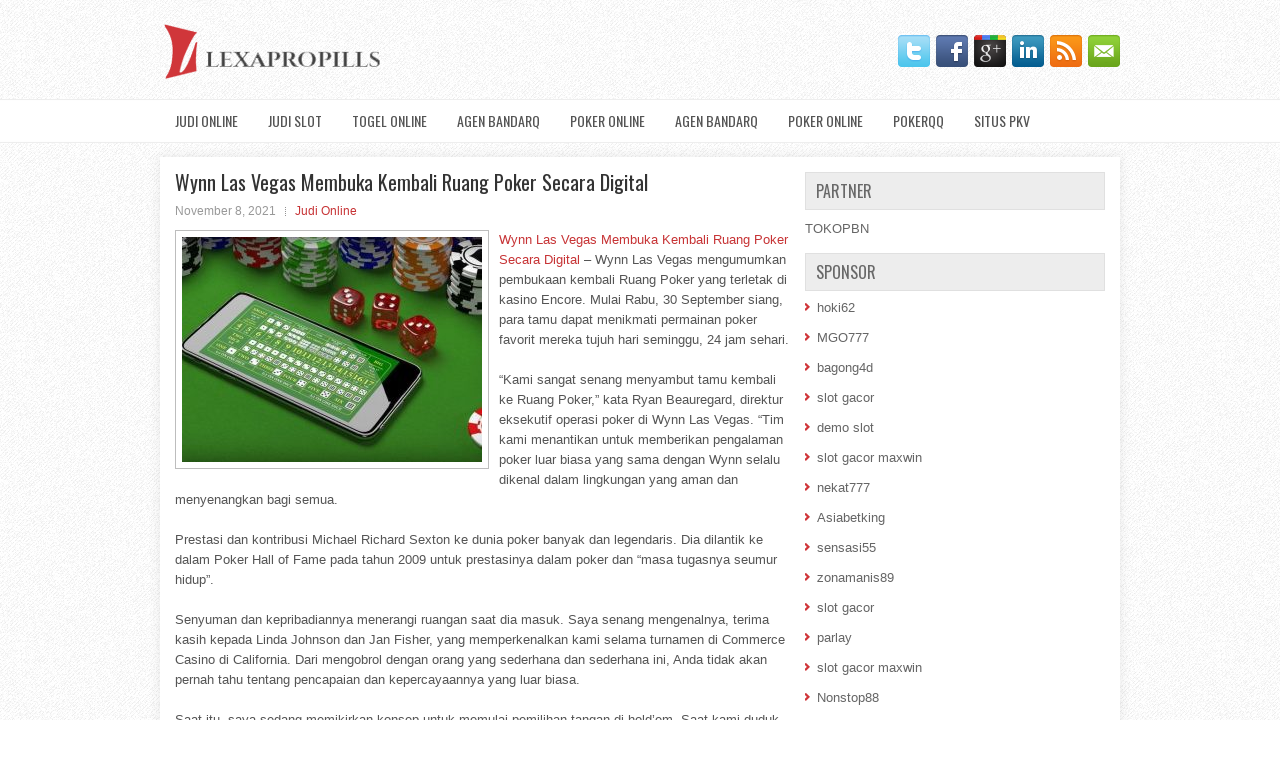

--- FILE ---
content_type: text/html; charset=UTF-8
request_url: http://kamagratabs.online/wynn-las-vegas-membuka-kembali-ruang-poker-secara-digital/
body_size: 10386
content:
 <!DOCTYPE html><html xmlns="http://www.w3.org/1999/xhtml" lang="id">
<head profile="http://gmpg.org/xfn/11">
<meta http-equiv="Content-Type" content="text/html; charset=UTF-8" />

<meta name="viewport" content="width=device-width, initial-scale=1.0"/>
<link rel="stylesheet" href="http://kamagratabs.online/wp-content/themes/Caldo/lib/css/reset.css" type="text/css" media="screen, projection" />
<link rel="stylesheet" href="http://kamagratabs.online/wp-content/themes/Caldo/lib/css/defaults.css" type="text/css" media="screen, projection" />
<!--[if lt IE 8]><link rel="stylesheet" href="http://kamagratabs.online/wp-content/themes/Caldo/lib/css/ie.css" type="text/css" media="screen, projection" /><![endif]-->

<link rel="stylesheet" href="http://kamagratabs.online/wp-content/themes/Caldo/style.css" type="text/css" media="screen, projection" />

<title>Wynn Las Vegas Membuka Kembali Ruang Poker Secara Digital &#8211; Lexas Propills</title>
<meta name='robots' content='max-image-preview:large' />
<link rel="alternate" type="application/rss+xml" title="Lexas Propills &raquo; Wynn Las Vegas Membuka Kembali Ruang Poker Secara Digital Umpan Komentar" href="http://kamagratabs.online/wynn-las-vegas-membuka-kembali-ruang-poker-secara-digital/feed/" />
<script type="text/javascript">
window._wpemojiSettings = {"baseUrl":"https:\/\/s.w.org\/images\/core\/emoji\/14.0.0\/72x72\/","ext":".png","svgUrl":"https:\/\/s.w.org\/images\/core\/emoji\/14.0.0\/svg\/","svgExt":".svg","source":{"concatemoji":"http:\/\/kamagratabs.online\/wp-includes\/js\/wp-emoji-release.min.js?ver=6.2.2"}};
/*! This file is auto-generated */
!function(e,a,t){var n,r,o,i=a.createElement("canvas"),p=i.getContext&&i.getContext("2d");function s(e,t){p.clearRect(0,0,i.width,i.height),p.fillText(e,0,0);e=i.toDataURL();return p.clearRect(0,0,i.width,i.height),p.fillText(t,0,0),e===i.toDataURL()}function c(e){var t=a.createElement("script");t.src=e,t.defer=t.type="text/javascript",a.getElementsByTagName("head")[0].appendChild(t)}for(o=Array("flag","emoji"),t.supports={everything:!0,everythingExceptFlag:!0},r=0;r<o.length;r++)t.supports[o[r]]=function(e){if(p&&p.fillText)switch(p.textBaseline="top",p.font="600 32px Arial",e){case"flag":return s("\ud83c\udff3\ufe0f\u200d\u26a7\ufe0f","\ud83c\udff3\ufe0f\u200b\u26a7\ufe0f")?!1:!s("\ud83c\uddfa\ud83c\uddf3","\ud83c\uddfa\u200b\ud83c\uddf3")&&!s("\ud83c\udff4\udb40\udc67\udb40\udc62\udb40\udc65\udb40\udc6e\udb40\udc67\udb40\udc7f","\ud83c\udff4\u200b\udb40\udc67\u200b\udb40\udc62\u200b\udb40\udc65\u200b\udb40\udc6e\u200b\udb40\udc67\u200b\udb40\udc7f");case"emoji":return!s("\ud83e\udef1\ud83c\udffb\u200d\ud83e\udef2\ud83c\udfff","\ud83e\udef1\ud83c\udffb\u200b\ud83e\udef2\ud83c\udfff")}return!1}(o[r]),t.supports.everything=t.supports.everything&&t.supports[o[r]],"flag"!==o[r]&&(t.supports.everythingExceptFlag=t.supports.everythingExceptFlag&&t.supports[o[r]]);t.supports.everythingExceptFlag=t.supports.everythingExceptFlag&&!t.supports.flag,t.DOMReady=!1,t.readyCallback=function(){t.DOMReady=!0},t.supports.everything||(n=function(){t.readyCallback()},a.addEventListener?(a.addEventListener("DOMContentLoaded",n,!1),e.addEventListener("load",n,!1)):(e.attachEvent("onload",n),a.attachEvent("onreadystatechange",function(){"complete"===a.readyState&&t.readyCallback()})),(e=t.source||{}).concatemoji?c(e.concatemoji):e.wpemoji&&e.twemoji&&(c(e.twemoji),c(e.wpemoji)))}(window,document,window._wpemojiSettings);
</script>
<style type="text/css">
img.wp-smiley,
img.emoji {
	display: inline !important;
	border: none !important;
	box-shadow: none !important;
	height: 1em !important;
	width: 1em !important;
	margin: 0 0.07em !important;
	vertical-align: -0.1em !important;
	background: none !important;
	padding: 0 !important;
}
</style>
	<link rel='stylesheet' id='wp-block-library-css' href='http://kamagratabs.online/wp-includes/css/dist/block-library/style.min.css?ver=6.2.2' type='text/css' media='all' />
<link rel='stylesheet' id='classic-theme-styles-css' href='http://kamagratabs.online/wp-includes/css/classic-themes.min.css?ver=6.2.2' type='text/css' media='all' />
<style id='global-styles-inline-css' type='text/css'>
body{--wp--preset--color--black: #000000;--wp--preset--color--cyan-bluish-gray: #abb8c3;--wp--preset--color--white: #ffffff;--wp--preset--color--pale-pink: #f78da7;--wp--preset--color--vivid-red: #cf2e2e;--wp--preset--color--luminous-vivid-orange: #ff6900;--wp--preset--color--luminous-vivid-amber: #fcb900;--wp--preset--color--light-green-cyan: #7bdcb5;--wp--preset--color--vivid-green-cyan: #00d084;--wp--preset--color--pale-cyan-blue: #8ed1fc;--wp--preset--color--vivid-cyan-blue: #0693e3;--wp--preset--color--vivid-purple: #9b51e0;--wp--preset--gradient--vivid-cyan-blue-to-vivid-purple: linear-gradient(135deg,rgba(6,147,227,1) 0%,rgb(155,81,224) 100%);--wp--preset--gradient--light-green-cyan-to-vivid-green-cyan: linear-gradient(135deg,rgb(122,220,180) 0%,rgb(0,208,130) 100%);--wp--preset--gradient--luminous-vivid-amber-to-luminous-vivid-orange: linear-gradient(135deg,rgba(252,185,0,1) 0%,rgba(255,105,0,1) 100%);--wp--preset--gradient--luminous-vivid-orange-to-vivid-red: linear-gradient(135deg,rgba(255,105,0,1) 0%,rgb(207,46,46) 100%);--wp--preset--gradient--very-light-gray-to-cyan-bluish-gray: linear-gradient(135deg,rgb(238,238,238) 0%,rgb(169,184,195) 100%);--wp--preset--gradient--cool-to-warm-spectrum: linear-gradient(135deg,rgb(74,234,220) 0%,rgb(151,120,209) 20%,rgb(207,42,186) 40%,rgb(238,44,130) 60%,rgb(251,105,98) 80%,rgb(254,248,76) 100%);--wp--preset--gradient--blush-light-purple: linear-gradient(135deg,rgb(255,206,236) 0%,rgb(152,150,240) 100%);--wp--preset--gradient--blush-bordeaux: linear-gradient(135deg,rgb(254,205,165) 0%,rgb(254,45,45) 50%,rgb(107,0,62) 100%);--wp--preset--gradient--luminous-dusk: linear-gradient(135deg,rgb(255,203,112) 0%,rgb(199,81,192) 50%,rgb(65,88,208) 100%);--wp--preset--gradient--pale-ocean: linear-gradient(135deg,rgb(255,245,203) 0%,rgb(182,227,212) 50%,rgb(51,167,181) 100%);--wp--preset--gradient--electric-grass: linear-gradient(135deg,rgb(202,248,128) 0%,rgb(113,206,126) 100%);--wp--preset--gradient--midnight: linear-gradient(135deg,rgb(2,3,129) 0%,rgb(40,116,252) 100%);--wp--preset--duotone--dark-grayscale: url('#wp-duotone-dark-grayscale');--wp--preset--duotone--grayscale: url('#wp-duotone-grayscale');--wp--preset--duotone--purple-yellow: url('#wp-duotone-purple-yellow');--wp--preset--duotone--blue-red: url('#wp-duotone-blue-red');--wp--preset--duotone--midnight: url('#wp-duotone-midnight');--wp--preset--duotone--magenta-yellow: url('#wp-duotone-magenta-yellow');--wp--preset--duotone--purple-green: url('#wp-duotone-purple-green');--wp--preset--duotone--blue-orange: url('#wp-duotone-blue-orange');--wp--preset--font-size--small: 13px;--wp--preset--font-size--medium: 20px;--wp--preset--font-size--large: 36px;--wp--preset--font-size--x-large: 42px;--wp--preset--spacing--20: 0.44rem;--wp--preset--spacing--30: 0.67rem;--wp--preset--spacing--40: 1rem;--wp--preset--spacing--50: 1.5rem;--wp--preset--spacing--60: 2.25rem;--wp--preset--spacing--70: 3.38rem;--wp--preset--spacing--80: 5.06rem;--wp--preset--shadow--natural: 6px 6px 9px rgba(0, 0, 0, 0.2);--wp--preset--shadow--deep: 12px 12px 50px rgba(0, 0, 0, 0.4);--wp--preset--shadow--sharp: 6px 6px 0px rgba(0, 0, 0, 0.2);--wp--preset--shadow--outlined: 6px 6px 0px -3px rgba(255, 255, 255, 1), 6px 6px rgba(0, 0, 0, 1);--wp--preset--shadow--crisp: 6px 6px 0px rgba(0, 0, 0, 1);}:where(.is-layout-flex){gap: 0.5em;}body .is-layout-flow > .alignleft{float: left;margin-inline-start: 0;margin-inline-end: 2em;}body .is-layout-flow > .alignright{float: right;margin-inline-start: 2em;margin-inline-end: 0;}body .is-layout-flow > .aligncenter{margin-left: auto !important;margin-right: auto !important;}body .is-layout-constrained > .alignleft{float: left;margin-inline-start: 0;margin-inline-end: 2em;}body .is-layout-constrained > .alignright{float: right;margin-inline-start: 2em;margin-inline-end: 0;}body .is-layout-constrained > .aligncenter{margin-left: auto !important;margin-right: auto !important;}body .is-layout-constrained > :where(:not(.alignleft):not(.alignright):not(.alignfull)){max-width: var(--wp--style--global--content-size);margin-left: auto !important;margin-right: auto !important;}body .is-layout-constrained > .alignwide{max-width: var(--wp--style--global--wide-size);}body .is-layout-flex{display: flex;}body .is-layout-flex{flex-wrap: wrap;align-items: center;}body .is-layout-flex > *{margin: 0;}:where(.wp-block-columns.is-layout-flex){gap: 2em;}.has-black-color{color: var(--wp--preset--color--black) !important;}.has-cyan-bluish-gray-color{color: var(--wp--preset--color--cyan-bluish-gray) !important;}.has-white-color{color: var(--wp--preset--color--white) !important;}.has-pale-pink-color{color: var(--wp--preset--color--pale-pink) !important;}.has-vivid-red-color{color: var(--wp--preset--color--vivid-red) !important;}.has-luminous-vivid-orange-color{color: var(--wp--preset--color--luminous-vivid-orange) !important;}.has-luminous-vivid-amber-color{color: var(--wp--preset--color--luminous-vivid-amber) !important;}.has-light-green-cyan-color{color: var(--wp--preset--color--light-green-cyan) !important;}.has-vivid-green-cyan-color{color: var(--wp--preset--color--vivid-green-cyan) !important;}.has-pale-cyan-blue-color{color: var(--wp--preset--color--pale-cyan-blue) !important;}.has-vivid-cyan-blue-color{color: var(--wp--preset--color--vivid-cyan-blue) !important;}.has-vivid-purple-color{color: var(--wp--preset--color--vivid-purple) !important;}.has-black-background-color{background-color: var(--wp--preset--color--black) !important;}.has-cyan-bluish-gray-background-color{background-color: var(--wp--preset--color--cyan-bluish-gray) !important;}.has-white-background-color{background-color: var(--wp--preset--color--white) !important;}.has-pale-pink-background-color{background-color: var(--wp--preset--color--pale-pink) !important;}.has-vivid-red-background-color{background-color: var(--wp--preset--color--vivid-red) !important;}.has-luminous-vivid-orange-background-color{background-color: var(--wp--preset--color--luminous-vivid-orange) !important;}.has-luminous-vivid-amber-background-color{background-color: var(--wp--preset--color--luminous-vivid-amber) !important;}.has-light-green-cyan-background-color{background-color: var(--wp--preset--color--light-green-cyan) !important;}.has-vivid-green-cyan-background-color{background-color: var(--wp--preset--color--vivid-green-cyan) !important;}.has-pale-cyan-blue-background-color{background-color: var(--wp--preset--color--pale-cyan-blue) !important;}.has-vivid-cyan-blue-background-color{background-color: var(--wp--preset--color--vivid-cyan-blue) !important;}.has-vivid-purple-background-color{background-color: var(--wp--preset--color--vivid-purple) !important;}.has-black-border-color{border-color: var(--wp--preset--color--black) !important;}.has-cyan-bluish-gray-border-color{border-color: var(--wp--preset--color--cyan-bluish-gray) !important;}.has-white-border-color{border-color: var(--wp--preset--color--white) !important;}.has-pale-pink-border-color{border-color: var(--wp--preset--color--pale-pink) !important;}.has-vivid-red-border-color{border-color: var(--wp--preset--color--vivid-red) !important;}.has-luminous-vivid-orange-border-color{border-color: var(--wp--preset--color--luminous-vivid-orange) !important;}.has-luminous-vivid-amber-border-color{border-color: var(--wp--preset--color--luminous-vivid-amber) !important;}.has-light-green-cyan-border-color{border-color: var(--wp--preset--color--light-green-cyan) !important;}.has-vivid-green-cyan-border-color{border-color: var(--wp--preset--color--vivid-green-cyan) !important;}.has-pale-cyan-blue-border-color{border-color: var(--wp--preset--color--pale-cyan-blue) !important;}.has-vivid-cyan-blue-border-color{border-color: var(--wp--preset--color--vivid-cyan-blue) !important;}.has-vivid-purple-border-color{border-color: var(--wp--preset--color--vivid-purple) !important;}.has-vivid-cyan-blue-to-vivid-purple-gradient-background{background: var(--wp--preset--gradient--vivid-cyan-blue-to-vivid-purple) !important;}.has-light-green-cyan-to-vivid-green-cyan-gradient-background{background: var(--wp--preset--gradient--light-green-cyan-to-vivid-green-cyan) !important;}.has-luminous-vivid-amber-to-luminous-vivid-orange-gradient-background{background: var(--wp--preset--gradient--luminous-vivid-amber-to-luminous-vivid-orange) !important;}.has-luminous-vivid-orange-to-vivid-red-gradient-background{background: var(--wp--preset--gradient--luminous-vivid-orange-to-vivid-red) !important;}.has-very-light-gray-to-cyan-bluish-gray-gradient-background{background: var(--wp--preset--gradient--very-light-gray-to-cyan-bluish-gray) !important;}.has-cool-to-warm-spectrum-gradient-background{background: var(--wp--preset--gradient--cool-to-warm-spectrum) !important;}.has-blush-light-purple-gradient-background{background: var(--wp--preset--gradient--blush-light-purple) !important;}.has-blush-bordeaux-gradient-background{background: var(--wp--preset--gradient--blush-bordeaux) !important;}.has-luminous-dusk-gradient-background{background: var(--wp--preset--gradient--luminous-dusk) !important;}.has-pale-ocean-gradient-background{background: var(--wp--preset--gradient--pale-ocean) !important;}.has-electric-grass-gradient-background{background: var(--wp--preset--gradient--electric-grass) !important;}.has-midnight-gradient-background{background: var(--wp--preset--gradient--midnight) !important;}.has-small-font-size{font-size: var(--wp--preset--font-size--small) !important;}.has-medium-font-size{font-size: var(--wp--preset--font-size--medium) !important;}.has-large-font-size{font-size: var(--wp--preset--font-size--large) !important;}.has-x-large-font-size{font-size: var(--wp--preset--font-size--x-large) !important;}
.wp-block-navigation a:where(:not(.wp-element-button)){color: inherit;}
:where(.wp-block-columns.is-layout-flex){gap: 2em;}
.wp-block-pullquote{font-size: 1.5em;line-height: 1.6;}
</style>
<script type='text/javascript' src='http://kamagratabs.online/wp-includes/js/jquery/jquery.min.js?ver=3.6.4' id='jquery-core-js'></script>
<script type='text/javascript' src='http://kamagratabs.online/wp-includes/js/jquery/jquery-migrate.min.js?ver=3.4.0' id='jquery-migrate-js'></script>
<script type='text/javascript' src='http://kamagratabs.online/wp-content/themes/Caldo/lib/js/superfish.js?ver=6.2.2' id='superfish-js'></script>
<script type='text/javascript' src='http://kamagratabs.online/wp-content/themes/Caldo/lib/js/jquery.mobilemenu.js?ver=6.2.2' id='mobilemenu-js'></script>
<link rel="https://api.w.org/" href="http://kamagratabs.online/wp-json/" /><link rel="alternate" type="application/json" href="http://kamagratabs.online/wp-json/wp/v2/posts/1313" /><link rel="EditURI" type="application/rsd+xml" title="RSD" href="http://kamagratabs.online/xmlrpc.php?rsd" />
<link rel="wlwmanifest" type="application/wlwmanifest+xml" href="http://kamagratabs.online/wp-includes/wlwmanifest.xml" />

<link rel="canonical" href="http://kamagratabs.online/wynn-las-vegas-membuka-kembali-ruang-poker-secara-digital/" />
<link rel='shortlink' href='http://kamagratabs.online/?p=1313' />
<link rel="alternate" type="application/json+oembed" href="http://kamagratabs.online/wp-json/oembed/1.0/embed?url=http%3A%2F%2Fkamagratabs.online%2Fwynn-las-vegas-membuka-kembali-ruang-poker-secara-digital%2F" />
<link rel="alternate" type="text/xml+oembed" href="http://kamagratabs.online/wp-json/oembed/1.0/embed?url=http%3A%2F%2Fkamagratabs.online%2Fwynn-las-vegas-membuka-kembali-ruang-poker-secara-digital%2F&#038;format=xml" />
<link rel="shortcut icon" href="/wp-content/uploads/2020/04/f.png" type="image/x-icon" />
<link rel="alternate" type="application/rss+xml" title="Lexas Propills RSS Feed" href="http://kamagratabs.online/feed/" />
<link rel="pingback" href="http://kamagratabs.online/xmlrpc.php" />

</head>

<body class="post-template-default single single-post postid-1313 single-format-standard">

<div id="container">

    <div id="header">
    
        <div class="logo">
         
            <a href="http://kamagratabs.online"><img src="/wp-content/uploads/2020/04/logo.png" alt="Lexas Propills" title="Lexas Propills" /></a>
         
        </div><!-- .logo -->

        <div class="header-right">
            <div id="top-social-profiles">
                            <ul class="widget-container"><li class="social-profiles-widget">
            <a href="http://twitter.com/" target="_blank"><img title="Twitter" alt="Twitter" src="http://kamagratabs.online/wp-content/themes/Caldo/images/social-profiles/twitter.png" /></a><a href="http://facebook.com/" target="_blank"><img title="Facebook" alt="Facebook" src="http://kamagratabs.online/wp-content/themes/Caldo/images/social-profiles/facebook.png" /></a><a href="https://plus.google.com/" target="_blank"><img title="Google Plus" alt="Google Plus" src="http://kamagratabs.online/wp-content/themes/Caldo/images/social-profiles/gplus.png" /></a><a href="http://www.linkedin.com/" target="_blank"><img title="LinkedIn" alt="LinkedIn" src="http://kamagratabs.online/wp-content/themes/Caldo/images/social-profiles/linkedin.png" /></a><a href="http://kamagratabs.online/feed/" target="_blank"><img title="RSS Feed" alt="RSS Feed" src="http://kamagratabs.online/wp-content/themes/Caldo/images/social-profiles/rss.png" /></a><a href="/cdn-cgi/l/email-protection#6811071d1a280d05090104460b0705" target="_blank"><img title="Email" alt="Email" src="http://kamagratabs.online/wp-content/themes/Caldo/images/social-profiles/email.png" /></a>            </li></ul>
                        </div>
        </div><!-- .header-right -->
        
    </div><!-- #header -->
    
            <div class="clearfix">
            			<div class="menu-primary-container"><ul id="menu-primary" class="menus menu-primary"><li id="menu-item-189" class="menu-item menu-item-type-taxonomy menu-item-object-category current-post-ancestor current-menu-parent current-post-parent menu-item-189"><a href="http://kamagratabs.online/category/judi-online/">Judi Online</a></li>
<li id="menu-item-3119" class="menu-item menu-item-type-taxonomy menu-item-object-category menu-item-3119"><a href="http://kamagratabs.online/category/judi-slot/">Judi Slot</a></li>
<li id="menu-item-3118" class="menu-item menu-item-type-taxonomy menu-item-object-category menu-item-3118"><a href="http://kamagratabs.online/category/togel-online/">Togel Online</a></li>
<li id="menu-item-107" class="menu-item menu-item-type-taxonomy menu-item-object-category menu-item-107"><a href="http://kamagratabs.online/category/agen-bandarq/">Agen BandarQ</a></li>
<li id="menu-item-108" class="menu-item menu-item-type-taxonomy menu-item-object-category menu-item-108"><a href="http://kamagratabs.online/category/poker-online/">Poker Online</a></li>
<li id="menu-item-109" class="menu-item menu-item-type-taxonomy menu-item-object-category menu-item-109"><a href="http://kamagratabs.online/category/agen-bandarq/">Agen BandarQ</a></li>
<li id="menu-item-110" class="menu-item menu-item-type-taxonomy menu-item-object-category menu-item-110"><a href="http://kamagratabs.online/category/poker-online/">Poker Online</a></li>
<li id="menu-item-187" class="menu-item menu-item-type-taxonomy menu-item-object-category menu-item-187"><a href="http://kamagratabs.online/category/pokerqq/">PokerQQ</a></li>
<li id="menu-item-188" class="menu-item menu-item-type-taxonomy menu-item-object-category menu-item-188"><a href="http://kamagratabs.online/category/situs-pkv/">Situs PKV</a></li>
</ul></div>              <!--.primary menu--> 	
                </div>
        
    
    <div id="main">
    
            
        <div id="content">
            
                    
            
    <div class="post post-single clearfix post-1313 type-post status-publish format-standard has-post-thumbnail hentry category-judi-online tag-casino tag-judi" id="post-1313">
    
        <h2 class="title">Wynn Las Vegas Membuka Kembali Ruang Poker Secara Digital</h2>
        
        <div class="postmeta-primary">
    
            <span class="meta_date">November 8, 2021</span>
           &nbsp; <span class="meta_categories"><a href="http://kamagratabs.online/category/judi-online/" rel="category tag">Judi Online</a></span>
    
                 
        </div>
        
        <div class="entry clearfix">
            
            <img width="300" height="225" src="http://kamagratabs.online/wp-content/uploads/2021/04/U21-300x225.jpg" class="alignleft featured_image wp-post-image" alt="" decoding="async" srcset="http://kamagratabs.online/wp-content/uploads/2021/04/U21-300x225.jpg 300w, http://kamagratabs.online/wp-content/uploads/2021/04/U21.jpg 640w" sizes="(max-width: 300px) 100vw, 300px" />            
            <p><a href="http://kamagratabs.online/wynn-las-vegas-membuka-kembali-ruang-poker-secara-digital/">Wynn Las Vegas Membuka Kembali Ruang Poker Secara Digital</a> &#8211; Wynn Las Vegas mengumumkan pembukaan kembali Ruang Poker yang terletak di kasino Encore. Mulai Rabu, 30 September siang, para tamu dapat menikmati permainan poker favorit mereka tujuh hari seminggu, 24 jam sehari.</p>
<p>&#8220;Kami sangat senang menyambut tamu kembali ke Ruang Poker,&#8221; kata Ryan Beauregard, direktur eksekutif operasi poker di Wynn Las Vegas. “Tim kami menantikan untuk memberikan pengalaman poker luar biasa yang sama dengan Wynn selalu dikenal dalam lingkungan yang aman dan menyenangkan bagi semua.</p>
<p>Prestasi dan kontribusi Michael Richard Sexton ke dunia poker banyak dan legendaris. Dia dilantik ke dalam Poker Hall of Fame pada tahun 2009 untuk prestasinya dalam poker dan &#8220;masa tugasnya seumur hidup&#8221;.</p>
<p>Senyuman dan kepribadiannya menerangi ruangan saat dia masuk. Saya senang mengenalnya, terima kasih kepada Linda Johnson dan Jan Fisher, yang memperkenalkan kami selama turnamen di Commerce Casino di California. Dari mengobrol dengan orang yang sederhana dan sederhana ini, Anda tidak akan pernah tahu tentang pencapaian dan kepercayaannya yang luar biasa.</p>
<p>Saat itu, saya sedang memikirkan konsep untuk memulai pemilihan tangan di hold&#8217;em. Saat kami duduk menunggu turnamen selesai dan kesepakatan, saya mengemukakan ide saya tentang apa yang nantinya akan menjadi Algoritma Hold&#8217;em. Mike mendengarkan dengan sabar dan memberikan beberapa saran yang berkontribusi pada konsep tersebut. Pria yang cerdas kunjungi agen <a href="https://mbpti.org/">judi slot</a> online.</p>
<p>Sesuai dengan mandat negara dan Rencana Kesehatan &amp; Keselamatan Wynn sendiri, Ruang Poker telah mengurangi jumlah tabel di dalamnya untuk memastikan jarak fisik yang memadai antar tabel. Selain itu, maksimal delapan pemain per meja akan dipisahkan oleh pembatas plexiglass dan diharuskan memakai penutup wajah yang tepat selama bermain. Mengikuti pedoman yang terlihat di seluruh resor, stasiun pembersih tangan tersedia di setiap meja dan semua rel meja, kartu, dan titik kontak lain yang sering dilakukan akan terus dibersihkan sepanjang hari.</p>
    
        </div>
        
        <div class="postmeta-secondary"><span class="meta_tags"><a href="http://kamagratabs.online/tag/casino/" rel="tag">Casino</a>, <a href="http://kamagratabs.online/tag/judi/" rel="tag">Judi</a></span></div> 
        
    
    </div><!-- Post ID 1313 -->
    
                
                    
        </div><!-- #content -->
    
        
<div id="sidebar-primary">
	
		<ul class="widget_text widget-container">
			<li id="custom_html-6" class="widget_text widget widget_custom_html">
				<h3 class="widgettitle">PARTNER</h3>
				<div class="textwidget custom-html-widget"><a href="https://www.tokopbn.com/">TOKOPBN</a></div>
			</li>
		</ul>
		
		<ul class="widget-container">
			<li id="sponsor" class="widget widget_meta">
				<h3 class="widgettitle">Sponsor</h3>			
				<ul>
					<li><a href="https://chakriseba.com/">hoki62</a></li>
                    		<li><a href="https://thebridaldetective.com/real-weddings/">MGO777</a></li>
                    		<li><a href="https://www.chicagohotel-site.com/Hotels/">bagong4d</a></li>
                    		<li><a href="https://www.redapicolachile.cl/contacto/">slot gacor</a></li>
                    		<li><a href="https://p33.miastozabrze.pl/">demo slot</a></li>
                    		<li><a href="https://thehungrytica.com/italian-coffee-types/">slot gacor maxwin</a></li>
                    		<li><a href="https://www.bumdespangasi.com/Kontak/">nekat777</a></li>
                    		<li><a href="https://ourbusinessnews.com">Asiabetking</a></li>
                    		<li><a href="https://sensasi55x1000.com">sensasi55</a></li>
                    		<li><a href="https://zonamanis89.id/">zonamanis89</a></li>
                    		<li><a href="https://vishwakarmayojana.com/">slot gacor</a></li>
                    		<li><a href="https://www.uppercrustpizzacathedralcity.com/">parlay</a></li>
                    		<li><a href="https://www.lesvalades.com/">slot gacor maxwin</a></li>
                    		<li><a href="https://159.223.77.63">Nonstop88</a></li>
                    		<li><a href="https://www.philippineshonolulu.org/">judi slot gacor</a></li>
                    						</ul>
			</li>
		</ul>

    <ul class="widget-container"><li id="meta-4" class="widget widget_meta"><h3 class="widgettitle">Meta</h3>
		<ul>
						<li><a href="http://kamagratabs.online/wp-login.php">Masuk</a></li>
			<li><a href="http://kamagratabs.online/feed/">Feed entri</a></li>
			<li><a href="http://kamagratabs.online/comments/feed/">Feed komentar</a></li>

			<li><a href="https://wordpress.org/">WordPress.org</a></li>
		</ul>

		</li></ul><ul class="widget-container"><li id="search-4" class="widget widget_search"> 
<div id="search" title="Type and hit enter">
    <form method="get" id="searchform" action="http://kamagratabs.online/"> 
        <input type="text" value="Search" 
            name="s" id="s"  onblur="if (this.value == '')  {this.value = 'Search';}"  
            onfocus="if (this.value == 'Search') {this.value = '';}" 
        />
    </form>
</div><!-- #search --></li></ul><ul class="widget-container"><li id="archives-4" class="widget widget_archive"><h3 class="widgettitle">Arsip</h3>
			<ul>
					<li><a href='http://kamagratabs.online/2026/01/'>Januari 2026</a>&nbsp;(21)</li>
	<li><a href='http://kamagratabs.online/2025/12/'>Desember 2025</a>&nbsp;(30)</li>
	<li><a href='http://kamagratabs.online/2025/11/'>November 2025</a>&nbsp;(26)</li>
	<li><a href='http://kamagratabs.online/2025/10/'>Oktober 2025</a>&nbsp;(24)</li>
	<li><a href='http://kamagratabs.online/2025/09/'>September 2025</a>&nbsp;(21)</li>
	<li><a href='http://kamagratabs.online/2025/08/'>Agustus 2025</a>&nbsp;(10)</li>
	<li><a href='http://kamagratabs.online/2025/07/'>Juli 2025</a>&nbsp;(22)</li>
	<li><a href='http://kamagratabs.online/2025/06/'>Juni 2025</a>&nbsp;(22)</li>
	<li><a href='http://kamagratabs.online/2025/05/'>Mei 2025</a>&nbsp;(16)</li>
	<li><a href='http://kamagratabs.online/2025/04/'>April 2025</a>&nbsp;(27)</li>
	<li><a href='http://kamagratabs.online/2025/03/'>Maret 2025</a>&nbsp;(43)</li>
	<li><a href='http://kamagratabs.online/2025/02/'>Februari 2025</a>&nbsp;(32)</li>
	<li><a href='http://kamagratabs.online/2025/01/'>Januari 2025</a>&nbsp;(33)</li>
	<li><a href='http://kamagratabs.online/2024/12/'>Desember 2024</a>&nbsp;(35)</li>
	<li><a href='http://kamagratabs.online/2024/11/'>November 2024</a>&nbsp;(36)</li>
	<li><a href='http://kamagratabs.online/2024/10/'>Oktober 2024</a>&nbsp;(36)</li>
	<li><a href='http://kamagratabs.online/2024/09/'>September 2024</a>&nbsp;(39)</li>
	<li><a href='http://kamagratabs.online/2024/08/'>Agustus 2024</a>&nbsp;(53)</li>
	<li><a href='http://kamagratabs.online/2024/07/'>Juli 2024</a>&nbsp;(49)</li>
	<li><a href='http://kamagratabs.online/2024/06/'>Juni 2024</a>&nbsp;(48)</li>
	<li><a href='http://kamagratabs.online/2024/05/'>Mei 2024</a>&nbsp;(37)</li>
	<li><a href='http://kamagratabs.online/2024/04/'>April 2024</a>&nbsp;(38)</li>
	<li><a href='http://kamagratabs.online/2024/03/'>Maret 2024</a>&nbsp;(43)</li>
	<li><a href='http://kamagratabs.online/2024/02/'>Februari 2024</a>&nbsp;(35)</li>
	<li><a href='http://kamagratabs.online/2024/01/'>Januari 2024</a>&nbsp;(30)</li>
	<li><a href='http://kamagratabs.online/2023/12/'>Desember 2023</a>&nbsp;(27)</li>
	<li><a href='http://kamagratabs.online/2023/11/'>November 2023</a>&nbsp;(26)</li>
	<li><a href='http://kamagratabs.online/2023/10/'>Oktober 2023</a>&nbsp;(35)</li>
	<li><a href='http://kamagratabs.online/2023/09/'>September 2023</a>&nbsp;(23)</li>
	<li><a href='http://kamagratabs.online/2023/08/'>Agustus 2023</a>&nbsp;(36)</li>
	<li><a href='http://kamagratabs.online/2023/07/'>Juli 2023</a>&nbsp;(41)</li>
	<li><a href='http://kamagratabs.online/2023/06/'>Juni 2023</a>&nbsp;(36)</li>
	<li><a href='http://kamagratabs.online/2023/05/'>Mei 2023</a>&nbsp;(41)</li>
	<li><a href='http://kamagratabs.online/2023/04/'>April 2023</a>&nbsp;(36)</li>
	<li><a href='http://kamagratabs.online/2023/03/'>Maret 2023</a>&nbsp;(34)</li>
	<li><a href='http://kamagratabs.online/2023/02/'>Februari 2023</a>&nbsp;(30)</li>
	<li><a href='http://kamagratabs.online/2023/01/'>Januari 2023</a>&nbsp;(31)</li>
	<li><a href='http://kamagratabs.online/2022/12/'>Desember 2022</a>&nbsp;(28)</li>
	<li><a href='http://kamagratabs.online/2022/11/'>November 2022</a>&nbsp;(34)</li>
	<li><a href='http://kamagratabs.online/2022/10/'>Oktober 2022</a>&nbsp;(31)</li>
	<li><a href='http://kamagratabs.online/2022/09/'>September 2022</a>&nbsp;(38)</li>
	<li><a href='http://kamagratabs.online/2022/08/'>Agustus 2022</a>&nbsp;(34)</li>
	<li><a href='http://kamagratabs.online/2022/07/'>Juli 2022</a>&nbsp;(33)</li>
	<li><a href='http://kamagratabs.online/2022/06/'>Juni 2022</a>&nbsp;(37)</li>
	<li><a href='http://kamagratabs.online/2022/05/'>Mei 2022</a>&nbsp;(43)</li>
	<li><a href='http://kamagratabs.online/2022/04/'>April 2022</a>&nbsp;(33)</li>
	<li><a href='http://kamagratabs.online/2022/03/'>Maret 2022</a>&nbsp;(34)</li>
	<li><a href='http://kamagratabs.online/2022/02/'>Februari 2022</a>&nbsp;(32)</li>
	<li><a href='http://kamagratabs.online/2022/01/'>Januari 2022</a>&nbsp;(29)</li>
	<li><a href='http://kamagratabs.online/2021/12/'>Desember 2021</a>&nbsp;(34)</li>
	<li><a href='http://kamagratabs.online/2021/11/'>November 2021</a>&nbsp;(22)</li>
	<li><a href='http://kamagratabs.online/2021/10/'>Oktober 2021</a>&nbsp;(24)</li>
	<li><a href='http://kamagratabs.online/2021/09/'>September 2021</a>&nbsp;(23)</li>
	<li><a href='http://kamagratabs.online/2021/08/'>Agustus 2021</a>&nbsp;(19)</li>
	<li><a href='http://kamagratabs.online/2021/07/'>Juli 2021</a>&nbsp;(28)</li>
	<li><a href='http://kamagratabs.online/2021/06/'>Juni 2021</a>&nbsp;(5)</li>
	<li><a href='http://kamagratabs.online/2021/05/'>Mei 2021</a>&nbsp;(16)</li>
	<li><a href='http://kamagratabs.online/2021/04/'>April 2021</a>&nbsp;(9)</li>
	<li><a href='http://kamagratabs.online/2021/03/'>Maret 2021</a>&nbsp;(11)</li>
	<li><a href='http://kamagratabs.online/2021/02/'>Februari 2021</a>&nbsp;(11)</li>
	<li><a href='http://kamagratabs.online/2021/01/'>Januari 2021</a>&nbsp;(9)</li>
	<li><a href='http://kamagratabs.online/2020/12/'>Desember 2020</a>&nbsp;(10)</li>
	<li><a href='http://kamagratabs.online/2020/11/'>November 2020</a>&nbsp;(17)</li>
	<li><a href='http://kamagratabs.online/2020/10/'>Oktober 2020</a>&nbsp;(11)</li>
	<li><a href='http://kamagratabs.online/2020/09/'>September 2020</a>&nbsp;(16)</li>
	<li><a href='http://kamagratabs.online/2020/08/'>Agustus 2020</a>&nbsp;(4)</li>
	<li><a href='http://kamagratabs.online/2020/07/'>Juli 2020</a>&nbsp;(10)</li>
	<li><a href='http://kamagratabs.online/2020/06/'>Juni 2020</a>&nbsp;(15)</li>
	<li><a href='http://kamagratabs.online/2020/05/'>Mei 2020</a>&nbsp;(6)</li>
			</ul>

			</li></ul><ul class="widget-container"><li id="categories-2" class="widget widget_categories"><h3 class="widgettitle">Kategori</h3>
			<ul>
					<li class="cat-item cat-item-80"><a href="http://kamagratabs.online/category/casino-online/">Casino Online</a> (175)
</li>
	<li class="cat-item cat-item-57"><a href="http://kamagratabs.online/category/judi-online/">Judi Online</a> (882)
</li>
	<li class="cat-item cat-item-73"><a href="http://kamagratabs.online/category/judi-slot/">Judi Slot</a> (244)
</li>
	<li class="cat-item cat-item-9"><a href="http://kamagratabs.online/category/poker-online/">Poker Online</a> (489)
</li>
	<li class="cat-item cat-item-60"><a href="http://kamagratabs.online/category/togel-online/">Togel Online</a> (119)
</li>
			</ul>

			</li></ul>
		<ul class="widget-container"><li id="recent-posts-4" class="widget widget_recent_entries">
		<h3 class="widgettitle">Pos-pos Terbaru</h3>
		<ul>
											<li>
					<a href="http://kamagratabs.online/seri-global-slot-qq-2026-online-musim-panas-dimulai-pada-akhir-tahun/">Seri Global Slot QQ 2026 Online Musim Panas Dimulai Pada Akhir Tahun</a>
											<span class="post-date">Januari 19, 2026</span>
									</li>
											<li>
					<a href="http://kamagratabs.online/slot-toto-2026-tidak-kehilangan-figur-robert-turner/">Slot Toto 2026 tidak kehilangan Figur Robert Turner</a>
											<span class="post-date">Januari 17, 2026</span>
									</li>
											<li>
					<a href="http://kamagratabs.online/pengoperasian-poker-2026-internet-di-california/">Pengoperasian Poker 2026 internet di California</a>
											<span class="post-date">Januari 17, 2026</span>
									</li>
											<li>
					<a href="http://kamagratabs.online/nation-dipimpin-oleh-juara-acara-utama-judi-slot-2026-martin-jacobson/">Nation Dipimpin Oleh Juara Acara Utama Judi Slot 2026 Martin Jacobson</a>
											<span class="post-date">Januari 16, 2026</span>
									</li>
											<li>
					<a href="http://kamagratabs.online/simbol-adalah-salah-satu-fitur-terpenting-dalam-permainan-togel-2026-apa-pun/">Simbol adalah salah satu fitur terpenting dalam permainan Togel 2026 apa pun</a>
											<span class="post-date">Januari 16, 2026</span>
									</li>
					</ul>

		</li></ul><ul class="widget-container"><li id="tag_cloud-2" class="widget widget_tag_cloud"><h3 class="widgettitle">Tag</h3><div class="tagcloud"><a href="http://kamagratabs.online/tag/aduq/" class="tag-cloud-link tag-link-58 tag-link-position-1" style="font-size: 8pt;" aria-label="AduQ (1 item)">AduQ</a>
<a href="http://kamagratabs.online/tag/agen-bandarq/" class="tag-cloud-link tag-link-37 tag-link-position-2" style="font-size: 8.8456375838926pt;" aria-label="Agen BandarQ (2 item)">Agen BandarQ</a>
<a href="http://kamagratabs.online/tag/agen-judi-online/" class="tag-cloud-link tag-link-46 tag-link-position-3" style="font-size: 8.8456375838926pt;" aria-label="Agen Judi Online (2 item)">Agen Judi Online</a>
<a href="http://kamagratabs.online/tag/agen-poker/" class="tag-cloud-link tag-link-52 tag-link-position-4" style="font-size: 8pt;" aria-label="Agen Poker (1 item)">Agen Poker</a>
<a href="http://kamagratabs.online/tag/agen-qq-online/" class="tag-cloud-link tag-link-49 tag-link-position-5" style="font-size: 8.8456375838926pt;" aria-label="Agen QQ Online (2 item)">Agen QQ Online</a>
<a href="http://kamagratabs.online/tag/agungqq/" class="tag-cloud-link tag-link-50 tag-link-position-6" style="font-size: 8pt;" aria-label="AgungQQ (1 item)">AgungQQ</a>
<a href="http://kamagratabs.online/tag/ahli-poker/" class="tag-cloud-link tag-link-72 tag-link-position-7" style="font-size: 8pt;" aria-label="Ahli Poker (1 item)">Ahli Poker</a>
<a href="http://kamagratabs.online/tag/bandar/" class="tag-cloud-link tag-link-63 tag-link-position-8" style="font-size: 10.58389261745pt;" aria-label="Bandar (6 item)">Bandar</a>
<a href="http://kamagratabs.online/tag/bandarqq/" class="tag-cloud-link tag-link-10 tag-link-position-9" style="font-size: 10.255033557047pt;" aria-label="BandarQQ (5 item)">BandarQQ</a>
<a href="http://kamagratabs.online/tag/bet/" class="tag-cloud-link tag-link-62 tag-link-position-10" style="font-size: 8pt;" aria-label="Bet (1 item)">Bet</a>
<a href="http://kamagratabs.online/tag/bingo/" class="tag-cloud-link tag-link-75 tag-link-position-11" style="font-size: 8pt;" aria-label="Bingo (1 item)">Bingo</a>
<a href="http://kamagratabs.online/tag/blackjack/" class="tag-cloud-link tag-link-47 tag-link-position-12" style="font-size: 9.4093959731544pt;" aria-label="Blackjack (3 item)">Blackjack</a>
<a href="http://kamagratabs.online/tag/bola/" class="tag-cloud-link tag-link-61 tag-link-position-13" style="font-size: 9.8791946308725pt;" aria-label="Bola (4 item)">Bola</a>
<a href="http://kamagratabs.online/tag/capsa-susun/" class="tag-cloud-link tag-link-7 tag-link-position-14" style="font-size: 10.58389261745pt;" aria-label="Capsa Susun (6 item)">Capsa Susun</a>
<a href="http://kamagratabs.online/tag/casino/" class="tag-cloud-link tag-link-33 tag-link-position-15" style="font-size: 21.765100671141pt;" aria-label="Casino (1,699 item)">Casino</a>
<a href="http://kamagratabs.online/tag/ceme/" class="tag-cloud-link tag-link-67 tag-link-position-16" style="font-size: 8.8456375838926pt;" aria-label="Ceme (2 item)">Ceme</a>
<a href="http://kamagratabs.online/tag/dadu/" class="tag-cloud-link tag-link-65 tag-link-position-17" style="font-size: 8.8456375838926pt;" aria-label="Dadu (2 item)">Dadu</a>
<a href="http://kamagratabs.online/tag/domino/" class="tag-cloud-link tag-link-76 tag-link-position-18" style="font-size: 8pt;" aria-label="Domino (1 item)">Domino</a>
<a href="http://kamagratabs.online/tag/dominoqq/" class="tag-cloud-link tag-link-6 tag-link-position-19" style="font-size: 10.58389261745pt;" aria-label="DominoQQ (6 item)">DominoQQ</a>
<a href="http://kamagratabs.online/tag/film-korea/" class="tag-cloud-link tag-link-22 tag-link-position-20" style="font-size: 8pt;" aria-label="Film Korea (1 item)">Film Korea</a>
<a href="http://kamagratabs.online/tag/holdem/" class="tag-cloud-link tag-link-68 tag-link-position-21" style="font-size: 8pt;" aria-label="Holdem (1 item)">Holdem</a>
<a href="http://kamagratabs.online/tag/jackpot/" class="tag-cloud-link tag-link-66 tag-link-position-22" style="font-size: 9.4093959731544pt;" aria-label="Jackpot (3 item)">Jackpot</a>
<a href="http://kamagratabs.online/tag/juara-8-kali-makanan-bar-terhebat-vegas/" class="tag-cloud-link tag-link-54 tag-link-position-23" style="font-size: 8pt;" aria-label="Juara 8 Kali Makanan Bar Terhebat Vegas (1 item)">Juara 8 Kali Makanan Bar Terhebat Vegas</a>
<a href="http://kamagratabs.online/tag/judi/" class="tag-cloud-link tag-link-35 tag-link-position-24" style="font-size: 22pt;" aria-label="Judi (1,893 item)">Judi</a>
<a href="http://kamagratabs.online/tag/kartu/" class="tag-cloud-link tag-link-36 tag-link-position-25" style="font-size: 8.8456375838926pt;" aria-label="Kartu (2 item)">Kartu</a>
<a href="http://kamagratabs.online/tag/kasino/" class="tag-cloud-link tag-link-59 tag-link-position-26" style="font-size: 11.288590604027pt;" aria-label="Kasino (9 item)">Kasino</a>
<a href="http://kamagratabs.online/tag/kasino-online/" class="tag-cloud-link tag-link-29 tag-link-position-27" style="font-size: 9.8791946308725pt;" aria-label="Kasino Online (4 item)">Kasino Online</a>
<a href="http://kamagratabs.online/tag/main-poker/" class="tag-cloud-link tag-link-70 tag-link-position-28" style="font-size: 8pt;" aria-label="Main Poker (1 item)">Main Poker</a>
<a href="http://kamagratabs.online/tag/mengerti-tepi-rumah-dalam-analogi-dunia-poker/" class="tag-cloud-link tag-link-51 tag-link-position-29" style="font-size: 8pt;" aria-label="Mengerti ‘tepi rumah&#039; Dalam Analogi Dunia Poker (1 item)">Mengerti ‘tepi rumah&#039; Dalam Analogi Dunia Poker</a>
<a href="http://kamagratabs.online/tag/poker/" class="tag-cloud-link tag-link-34 tag-link-position-30" style="font-size: 21.765100671141pt;" aria-label="Poker (1,710 item)">Poker</a>
<a href="http://kamagratabs.online/tag/poker-online/" class="tag-cloud-link tag-link-2 tag-link-position-31" style="font-size: 11.053691275168pt;" aria-label="Poker Online (8 item)">Poker Online</a>
<a href="http://kamagratabs.online/tag/poker-qq/" class="tag-cloud-link tag-link-12 tag-link-position-32" style="font-size: 9.8791946308725pt;" aria-label="Poker QQ (4 item)">Poker QQ</a>
<a href="http://kamagratabs.online/tag/punya-club-slot-yang-hebat/" class="tag-cloud-link tag-link-55 tag-link-position-33" style="font-size: 8pt;" aria-label="Punya Club Slot Yang Hebat (1 item)">Punya Club Slot Yang Hebat</a>
<a href="http://kamagratabs.online/tag/roulette/" class="tag-cloud-link tag-link-79 tag-link-position-34" style="font-size: 8pt;" aria-label="Roulette (1 item)">Roulette</a>
<a href="http://kamagratabs.online/tag/roullete-online/" class="tag-cloud-link tag-link-48 tag-link-position-35" style="font-size: 8.8456375838926pt;" aria-label="Roullete Online (2 item)">Roullete Online</a>
<a href="http://kamagratabs.online/tag/sbobet/" class="tag-cloud-link tag-link-69 tag-link-position-36" style="font-size: 8pt;" aria-label="Sbobet (1 item)">Sbobet</a>
<a href="http://kamagratabs.online/tag/situs-bandarqq/" class="tag-cloud-link tag-link-4 tag-link-position-37" style="font-size: 8.8456375838926pt;" aria-label="Situs BandarQQ (2 item)">Situs BandarQQ</a>
<a href="http://kamagratabs.online/tag/situs-judi/" class="tag-cloud-link tag-link-56 tag-link-position-38" style="font-size: 8pt;" aria-label="Situs Judi (1 item)">Situs Judi</a>
<a href="http://kamagratabs.online/tag/situs-judi-online-terpercaya/" class="tag-cloud-link tag-link-11 tag-link-position-39" style="font-size: 10.255033557047pt;" aria-label="Situs Judi Online Terpercaya (5 item)">Situs Judi Online Terpercaya</a>
<a href="http://kamagratabs.online/tag/slot/" class="tag-cloud-link tag-link-74 tag-link-position-40" style="font-size: 21.530201342282pt;" aria-label="Slot (1,519 item)">Slot</a>
<a href="http://kamagratabs.online/tag/strategi-poker/" class="tag-cloud-link tag-link-71 tag-link-position-41" style="font-size: 8pt;" aria-label="Strategi Poker (1 item)">Strategi Poker</a>
<a href="http://kamagratabs.online/tag/taruhan/" class="tag-cloud-link tag-link-64 tag-link-position-42" style="font-size: 8.8456375838926pt;" aria-label="Taruhan (2 item)">Taruhan</a>
<a href="http://kamagratabs.online/tag/timbers/" class="tag-cloud-link tag-link-53 tag-link-position-43" style="font-size: 8pt;" aria-label="Timbers (1 item)">Timbers</a>
<a href="http://kamagratabs.online/tag/togel/" class="tag-cloud-link tag-link-81 tag-link-position-44" style="font-size: 21.248322147651pt;" aria-label="Togel (1,308 item)">Togel</a>
<a href="http://kamagratabs.online/tag/zidane/" class="tag-cloud-link tag-link-78 tag-link-position-45" style="font-size: 8pt;" aria-label="Zidane (1 item)">Zidane</a></div>
</li></ul> 
</div><!-- #sidebar-primary -->        
                
    </div><!-- #main -->
    
    
    <div id="footer-widgets" class="clearfix">
                <div class="footer-widget-box">
                    </div>
        
        <div class="footer-widget-box">
                    </div>
        
        <div class="footer-widget-box footer-widget-box-last">
                    </div>
        
    </div>

    <div id="footer">
    
        <div id="copyrights">
             &copy; 2026  <a href="http://kamagratabs.online/">Lexas Propills</a> 
        </div>
        
                
<div id="credits" style="overflow-y: hidden;overflow-x: visible;width: 400px;margin: auto;">
				<div style="width: 10000px;text-align: left;">
					Powered by <a href="http://wordpress.org/"><strong>WordPress</strong></a> | Theme Designed by:  <a href="https://axis.co.id/" rel="follow">axis</a> <a href="https://www.bca.co.id/" rel="follow">Bank bca</a> <a href="https://www.bni.co.id/" rel="follow">Bank bni</a> <a href="https://bri.co.id/" rel="follow">Bank bri</a> <a href="https://www.btn.co.id/" rel="follow">Bank btn</a> <a href="https://www.cimbniaga.co.id" rel="follow">Bank cimbniaga</a> <a href="https://www.citibank.co.id/" rel="follow">Bank citibank</a> <a href="https://www.danamon.co.id" rel="follow">Bank danamon</a> <a href="https://www.bi.go.id/" rel="follow">Bank Indonesia</a> <a href="https://www.klikmbc.co.id/" rel="follow">Bank klikmbc</a> <a href="https://www.bankmandiri.co.id/" rel="follow">Bank mandiri</a> <a href="https://www.ocbc.com/" rel="follow">Bank ocbc</a> <a href="https://www.panin.co.id/" rel="follow">bank Panin</a> <a href="https://dana.id/" rel="follow">dana</a> <a href="http://facebook.com/" rel="follow">facebook</a> <a href="https://google.co.id/" rel="follow">google</a> <a href="https://indihome.co.id/" rel="follow">indihome</a> <a href="https://www.instagram.com/" rel="follow">instagram</a> <a href="https://www.maybank.co.id/" rel="follow">maybank</a> <a href="http://paypal.com/" rel="follow">paypall</a> <a href="https://www.tiktok.com/" rel="follow">tiktok</a> <a href="http://twitter.com/" rel="follow">twitter</a> <a href="https://web.whatsapp.com/" rel="follow">WA</a> <a href="http://youtube.com/" rel="follow">youtube</a>						
				</div>
			</div><!-- #credits -->
        
    </div><!-- #footer -->
    
</div><!-- #container -->

<script data-cfasync="false" src="/cdn-cgi/scripts/5c5dd728/cloudflare-static/email-decode.min.js"></script><script type='text/javascript' src='http://kamagratabs.online/wp-includes/js/comment-reply.min.js?ver=6.2.2' id='comment-reply-js'></script>
<script type='text/javascript' src='http://kamagratabs.online/wp-includes/js/hoverIntent.min.js?ver=1.10.2' id='hoverIntent-js'></script>

<script type='text/javascript'>
/* <![CDATA[ */
jQuery.noConflict();
jQuery(function(){ 
	jQuery('ul.menu-primary').superfish({ 
	animation: {opacity:'show'},
autoArrows:  true,
                dropShadows: false, 
                speed: 200,
                delay: 800
                });
            });
jQuery('.menu-primary-container').mobileMenu({
                defaultText: 'Menu',
                className: 'menu-primary-responsive',
                containerClass: 'menu-primary-responsive-container',
                subMenuDash: '&ndash;'
            });

/* ]]> */
</script>
<script defer src="https://static.cloudflareinsights.com/beacon.min.js/vcd15cbe7772f49c399c6a5babf22c1241717689176015" integrity="sha512-ZpsOmlRQV6y907TI0dKBHq9Md29nnaEIPlkf84rnaERnq6zvWvPUqr2ft8M1aS28oN72PdrCzSjY4U6VaAw1EQ==" data-cf-beacon='{"version":"2024.11.0","token":"5a368669fabc4f6d9a816b36cf822e73","r":1,"server_timing":{"name":{"cfCacheStatus":true,"cfEdge":true,"cfExtPri":true,"cfL4":true,"cfOrigin":true,"cfSpeedBrain":true},"location_startswith":null}}' crossorigin="anonymous"></script>
</body>
</html>